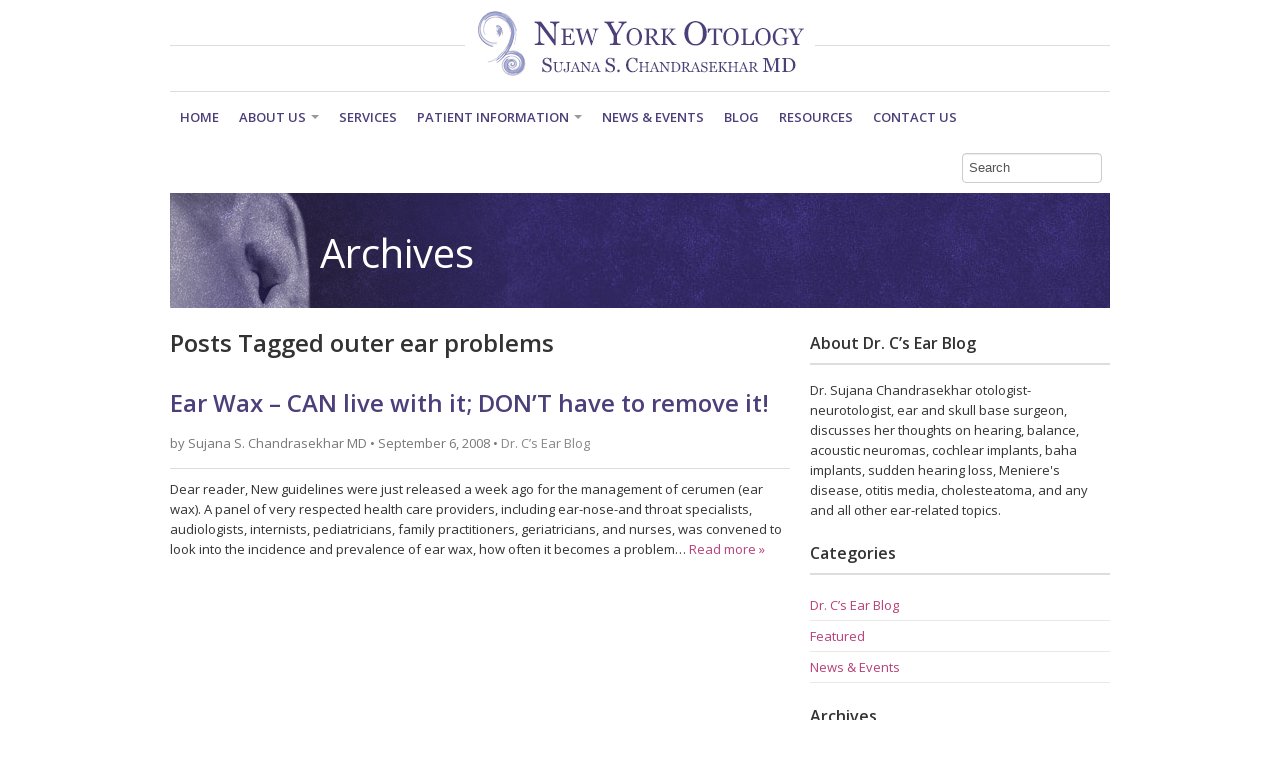

--- FILE ---
content_type: text/html; charset=UTF-8
request_url: https://ears.nyc/tag/outer-ear-problems/
body_size: 7752
content:
<!doctype html>  

<!--[if IEMobile 7 ]> <html lang="en-US"class="no-js iem7"> <![endif]-->
<!--[if lt IE 7 ]> <html lang="en-US" class="no-js ie6"> <![endif]-->
<!--[if IE 7 ]>    <html lang="en-US" class="no-js ie7"> <![endif]-->
<!--[if IE 8 ]>    <html lang="en-US" class="no-js ie8"> <![endif]-->
<!--[if (gte IE 9)|(gt IEMobile 7)|!(IEMobile)|!(IE)]><!--><html lang="en-US" class="no-js"><!--<![endif]-->
	
	<head>
		<meta charset="utf-8">
		<meta http-equiv="X-UA-Compatible" content="IE=edge,chrome=1">
		
		<title>outer ear problems Archives - New York Ear Surgery | Dr. Sujana Chandrasekhar</title>
				
		<meta name="viewport" content="width=device-width, initial-scale=1.0">
		
		<!-- icons & favicons -->
		<link rel="shortcut icon" href="https://ears.nyc/wp-content/themes/nyotology/favicon.ico">
				
		<!-- media-queries.js (fallback) -->
		<!--[if lt IE 9]>
			<script src="http://css3-mediaqueries-js.googlecode.com/svn/trunk/css3-mediaqueries.js"></script>			
		<![endif]-->

		<!-- html5.js -->
		<!--[if lt IE 9]>
			<script src="http://html5shim.googlecode.com/svn/trunk/html5.js"></script>
		<![endif]-->
		
  		<link rel="pingback" href="https://ears.nyc/xmlrpc.php">
		<!-- wordpress head functions -->
		<meta name='robots' content='index, follow, max-image-preview:large, max-snippet:-1, max-video-preview:-1' />
	<style>img:is([sizes="auto" i], [sizes^="auto," i]) { contain-intrinsic-size: 3000px 1500px }</style>
	
	<!-- This site is optimized with the Yoast SEO plugin v26.6 - https://yoast.com/wordpress/plugins/seo/ -->
	<link rel="canonical" href="https://ears.nyc/tag/outer-ear-problems/" />
	<meta property="og:locale" content="en_US" />
	<meta property="og:type" content="article" />
	<meta property="og:title" content="outer ear problems Archives - New York Ear Surgery | Dr. Sujana Chandrasekhar" />
	<meta property="og:url" content="https://ears.nyc/tag/outer-ear-problems/" />
	<meta property="og:site_name" content="New York Ear Surgery | Dr. Sujana Chandrasekhar" />
	<script type="application/ld+json" class="yoast-schema-graph">{"@context":"https://schema.org","@graph":[{"@type":"CollectionPage","@id":"https://ears.nyc/tag/outer-ear-problems/","url":"https://ears.nyc/tag/outer-ear-problems/","name":"outer ear problems Archives - New York Ear Surgery | Dr. Sujana Chandrasekhar","isPartOf":{"@id":"https://ears.nyc/#website"},"breadcrumb":{"@id":"https://ears.nyc/tag/outer-ear-problems/#breadcrumb"},"inLanguage":"en-US"},{"@type":"BreadcrumbList","@id":"https://ears.nyc/tag/outer-ear-problems/#breadcrumb","itemListElement":[{"@type":"ListItem","position":1,"name":"Home","item":"https://ears.nyc/"},{"@type":"ListItem","position":2,"name":"outer ear problems"}]},{"@type":"WebSite","@id":"https://ears.nyc/#website","url":"https://ears.nyc/","name":"New York Ear Surgery | Dr. Sujana Chandrasekhar","description":"We offer state-of-the-art, comprehensive, compassionate care of all hearing and balance disorders.","publisher":{"@id":"https://ears.nyc/#organization"},"potentialAction":[{"@type":"SearchAction","target":{"@type":"EntryPoint","urlTemplate":"https://ears.nyc/?s={search_term_string}"},"query-input":{"@type":"PropertyValueSpecification","valueRequired":true,"valueName":"search_term_string"}}],"inLanguage":"en-US"},{"@type":"Organization","@id":"https://ears.nyc/#organization","name":"New York Otology","url":"https://ears.nyc/","logo":{"@type":"ImageObject","inLanguage":"en-US","@id":"https://ears.nyc/#/schema/logo/image/","url":"https://secureservercdn.net/198.71.233.27/hkd.84d.myftpupload.com/wp-content/uploads/2017/05/nyotology_logo.gif?time=1643040456","contentUrl":"https://secureservercdn.net/198.71.233.27/hkd.84d.myftpupload.com/wp-content/uploads/2017/05/nyotology_logo.gif?time=1643040456","width":350,"height":65,"caption":"New York Otology"},"image":{"@id":"https://ears.nyc/#/schema/logo/image/"}}]}</script>
	<!-- / Yoast SEO plugin. -->


<script type="text/javascript">
/* <![CDATA[ */
window._wpemojiSettings = {"baseUrl":"https:\/\/s.w.org\/images\/core\/emoji\/16.0.1\/72x72\/","ext":".png","svgUrl":"https:\/\/s.w.org\/images\/core\/emoji\/16.0.1\/svg\/","svgExt":".svg","source":{"concatemoji":"https:\/\/ears.nyc\/wp-includes\/js\/wp-emoji-release.min.js?ver=6.8.3"}};
/*! This file is auto-generated */
!function(s,n){var o,i,e;function c(e){try{var t={supportTests:e,timestamp:(new Date).valueOf()};sessionStorage.setItem(o,JSON.stringify(t))}catch(e){}}function p(e,t,n){e.clearRect(0,0,e.canvas.width,e.canvas.height),e.fillText(t,0,0);var t=new Uint32Array(e.getImageData(0,0,e.canvas.width,e.canvas.height).data),a=(e.clearRect(0,0,e.canvas.width,e.canvas.height),e.fillText(n,0,0),new Uint32Array(e.getImageData(0,0,e.canvas.width,e.canvas.height).data));return t.every(function(e,t){return e===a[t]})}function u(e,t){e.clearRect(0,0,e.canvas.width,e.canvas.height),e.fillText(t,0,0);for(var n=e.getImageData(16,16,1,1),a=0;a<n.data.length;a++)if(0!==n.data[a])return!1;return!0}function f(e,t,n,a){switch(t){case"flag":return n(e,"\ud83c\udff3\ufe0f\u200d\u26a7\ufe0f","\ud83c\udff3\ufe0f\u200b\u26a7\ufe0f")?!1:!n(e,"\ud83c\udde8\ud83c\uddf6","\ud83c\udde8\u200b\ud83c\uddf6")&&!n(e,"\ud83c\udff4\udb40\udc67\udb40\udc62\udb40\udc65\udb40\udc6e\udb40\udc67\udb40\udc7f","\ud83c\udff4\u200b\udb40\udc67\u200b\udb40\udc62\u200b\udb40\udc65\u200b\udb40\udc6e\u200b\udb40\udc67\u200b\udb40\udc7f");case"emoji":return!a(e,"\ud83e\udedf")}return!1}function g(e,t,n,a){var r="undefined"!=typeof WorkerGlobalScope&&self instanceof WorkerGlobalScope?new OffscreenCanvas(300,150):s.createElement("canvas"),o=r.getContext("2d",{willReadFrequently:!0}),i=(o.textBaseline="top",o.font="600 32px Arial",{});return e.forEach(function(e){i[e]=t(o,e,n,a)}),i}function t(e){var t=s.createElement("script");t.src=e,t.defer=!0,s.head.appendChild(t)}"undefined"!=typeof Promise&&(o="wpEmojiSettingsSupports",i=["flag","emoji"],n.supports={everything:!0,everythingExceptFlag:!0},e=new Promise(function(e){s.addEventListener("DOMContentLoaded",e,{once:!0})}),new Promise(function(t){var n=function(){try{var e=JSON.parse(sessionStorage.getItem(o));if("object"==typeof e&&"number"==typeof e.timestamp&&(new Date).valueOf()<e.timestamp+604800&&"object"==typeof e.supportTests)return e.supportTests}catch(e){}return null}();if(!n){if("undefined"!=typeof Worker&&"undefined"!=typeof OffscreenCanvas&&"undefined"!=typeof URL&&URL.createObjectURL&&"undefined"!=typeof Blob)try{var e="postMessage("+g.toString()+"("+[JSON.stringify(i),f.toString(),p.toString(),u.toString()].join(",")+"));",a=new Blob([e],{type:"text/javascript"}),r=new Worker(URL.createObjectURL(a),{name:"wpTestEmojiSupports"});return void(r.onmessage=function(e){c(n=e.data),r.terminate(),t(n)})}catch(e){}c(n=g(i,f,p,u))}t(n)}).then(function(e){for(var t in e)n.supports[t]=e[t],n.supports.everything=n.supports.everything&&n.supports[t],"flag"!==t&&(n.supports.everythingExceptFlag=n.supports.everythingExceptFlag&&n.supports[t]);n.supports.everythingExceptFlag=n.supports.everythingExceptFlag&&!n.supports.flag,n.DOMReady=!1,n.readyCallback=function(){n.DOMReady=!0}}).then(function(){return e}).then(function(){var e;n.supports.everything||(n.readyCallback(),(e=n.source||{}).concatemoji?t(e.concatemoji):e.wpemoji&&e.twemoji&&(t(e.twemoji),t(e.wpemoji)))}))}((window,document),window._wpemojiSettings);
/* ]]> */
</script>
<style id='wp-emoji-styles-inline-css' type='text/css'>

	img.wp-smiley, img.emoji {
		display: inline !important;
		border: none !important;
		box-shadow: none !important;
		height: 1em !important;
		width: 1em !important;
		margin: 0 0.07em !important;
		vertical-align: -0.1em !important;
		background: none !important;
		padding: 0 !important;
	}
</style>
<link rel='stylesheet' id='wp-block-library-css' href='https://ears.nyc/wp-includes/css/dist/block-library/style.min.css?ver=6.8.3' type='text/css' media='all' />
<style id='classic-theme-styles-inline-css' type='text/css'>
/*! This file is auto-generated */
.wp-block-button__link{color:#fff;background-color:#32373c;border-radius:9999px;box-shadow:none;text-decoration:none;padding:calc(.667em + 2px) calc(1.333em + 2px);font-size:1.125em}.wp-block-file__button{background:#32373c;color:#fff;text-decoration:none}
</style>
<style id='global-styles-inline-css' type='text/css'>
:root{--wp--preset--aspect-ratio--square: 1;--wp--preset--aspect-ratio--4-3: 4/3;--wp--preset--aspect-ratio--3-4: 3/4;--wp--preset--aspect-ratio--3-2: 3/2;--wp--preset--aspect-ratio--2-3: 2/3;--wp--preset--aspect-ratio--16-9: 16/9;--wp--preset--aspect-ratio--9-16: 9/16;--wp--preset--color--black: #000000;--wp--preset--color--cyan-bluish-gray: #abb8c3;--wp--preset--color--white: #ffffff;--wp--preset--color--pale-pink: #f78da7;--wp--preset--color--vivid-red: #cf2e2e;--wp--preset--color--luminous-vivid-orange: #ff6900;--wp--preset--color--luminous-vivid-amber: #fcb900;--wp--preset--color--light-green-cyan: #7bdcb5;--wp--preset--color--vivid-green-cyan: #00d084;--wp--preset--color--pale-cyan-blue: #8ed1fc;--wp--preset--color--vivid-cyan-blue: #0693e3;--wp--preset--color--vivid-purple: #9b51e0;--wp--preset--gradient--vivid-cyan-blue-to-vivid-purple: linear-gradient(135deg,rgba(6,147,227,1) 0%,rgb(155,81,224) 100%);--wp--preset--gradient--light-green-cyan-to-vivid-green-cyan: linear-gradient(135deg,rgb(122,220,180) 0%,rgb(0,208,130) 100%);--wp--preset--gradient--luminous-vivid-amber-to-luminous-vivid-orange: linear-gradient(135deg,rgba(252,185,0,1) 0%,rgba(255,105,0,1) 100%);--wp--preset--gradient--luminous-vivid-orange-to-vivid-red: linear-gradient(135deg,rgba(255,105,0,1) 0%,rgb(207,46,46) 100%);--wp--preset--gradient--very-light-gray-to-cyan-bluish-gray: linear-gradient(135deg,rgb(238,238,238) 0%,rgb(169,184,195) 100%);--wp--preset--gradient--cool-to-warm-spectrum: linear-gradient(135deg,rgb(74,234,220) 0%,rgb(151,120,209) 20%,rgb(207,42,186) 40%,rgb(238,44,130) 60%,rgb(251,105,98) 80%,rgb(254,248,76) 100%);--wp--preset--gradient--blush-light-purple: linear-gradient(135deg,rgb(255,206,236) 0%,rgb(152,150,240) 100%);--wp--preset--gradient--blush-bordeaux: linear-gradient(135deg,rgb(254,205,165) 0%,rgb(254,45,45) 50%,rgb(107,0,62) 100%);--wp--preset--gradient--luminous-dusk: linear-gradient(135deg,rgb(255,203,112) 0%,rgb(199,81,192) 50%,rgb(65,88,208) 100%);--wp--preset--gradient--pale-ocean: linear-gradient(135deg,rgb(255,245,203) 0%,rgb(182,227,212) 50%,rgb(51,167,181) 100%);--wp--preset--gradient--electric-grass: linear-gradient(135deg,rgb(202,248,128) 0%,rgb(113,206,126) 100%);--wp--preset--gradient--midnight: linear-gradient(135deg,rgb(2,3,129) 0%,rgb(40,116,252) 100%);--wp--preset--font-size--small: 13px;--wp--preset--font-size--medium: 20px;--wp--preset--font-size--large: 36px;--wp--preset--font-size--x-large: 42px;--wp--preset--spacing--20: 0.44rem;--wp--preset--spacing--30: 0.67rem;--wp--preset--spacing--40: 1rem;--wp--preset--spacing--50: 1.5rem;--wp--preset--spacing--60: 2.25rem;--wp--preset--spacing--70: 3.38rem;--wp--preset--spacing--80: 5.06rem;--wp--preset--shadow--natural: 6px 6px 9px rgba(0, 0, 0, 0.2);--wp--preset--shadow--deep: 12px 12px 50px rgba(0, 0, 0, 0.4);--wp--preset--shadow--sharp: 6px 6px 0px rgba(0, 0, 0, 0.2);--wp--preset--shadow--outlined: 6px 6px 0px -3px rgba(255, 255, 255, 1), 6px 6px rgba(0, 0, 0, 1);--wp--preset--shadow--crisp: 6px 6px 0px rgba(0, 0, 0, 1);}:where(.is-layout-flex){gap: 0.5em;}:where(.is-layout-grid){gap: 0.5em;}body .is-layout-flex{display: flex;}.is-layout-flex{flex-wrap: wrap;align-items: center;}.is-layout-flex > :is(*, div){margin: 0;}body .is-layout-grid{display: grid;}.is-layout-grid > :is(*, div){margin: 0;}:where(.wp-block-columns.is-layout-flex){gap: 2em;}:where(.wp-block-columns.is-layout-grid){gap: 2em;}:where(.wp-block-post-template.is-layout-flex){gap: 1.25em;}:where(.wp-block-post-template.is-layout-grid){gap: 1.25em;}.has-black-color{color: var(--wp--preset--color--black) !important;}.has-cyan-bluish-gray-color{color: var(--wp--preset--color--cyan-bluish-gray) !important;}.has-white-color{color: var(--wp--preset--color--white) !important;}.has-pale-pink-color{color: var(--wp--preset--color--pale-pink) !important;}.has-vivid-red-color{color: var(--wp--preset--color--vivid-red) !important;}.has-luminous-vivid-orange-color{color: var(--wp--preset--color--luminous-vivid-orange) !important;}.has-luminous-vivid-amber-color{color: var(--wp--preset--color--luminous-vivid-amber) !important;}.has-light-green-cyan-color{color: var(--wp--preset--color--light-green-cyan) !important;}.has-vivid-green-cyan-color{color: var(--wp--preset--color--vivid-green-cyan) !important;}.has-pale-cyan-blue-color{color: var(--wp--preset--color--pale-cyan-blue) !important;}.has-vivid-cyan-blue-color{color: var(--wp--preset--color--vivid-cyan-blue) !important;}.has-vivid-purple-color{color: var(--wp--preset--color--vivid-purple) !important;}.has-black-background-color{background-color: var(--wp--preset--color--black) !important;}.has-cyan-bluish-gray-background-color{background-color: var(--wp--preset--color--cyan-bluish-gray) !important;}.has-white-background-color{background-color: var(--wp--preset--color--white) !important;}.has-pale-pink-background-color{background-color: var(--wp--preset--color--pale-pink) !important;}.has-vivid-red-background-color{background-color: var(--wp--preset--color--vivid-red) !important;}.has-luminous-vivid-orange-background-color{background-color: var(--wp--preset--color--luminous-vivid-orange) !important;}.has-luminous-vivid-amber-background-color{background-color: var(--wp--preset--color--luminous-vivid-amber) !important;}.has-light-green-cyan-background-color{background-color: var(--wp--preset--color--light-green-cyan) !important;}.has-vivid-green-cyan-background-color{background-color: var(--wp--preset--color--vivid-green-cyan) !important;}.has-pale-cyan-blue-background-color{background-color: var(--wp--preset--color--pale-cyan-blue) !important;}.has-vivid-cyan-blue-background-color{background-color: var(--wp--preset--color--vivid-cyan-blue) !important;}.has-vivid-purple-background-color{background-color: var(--wp--preset--color--vivid-purple) !important;}.has-black-border-color{border-color: var(--wp--preset--color--black) !important;}.has-cyan-bluish-gray-border-color{border-color: var(--wp--preset--color--cyan-bluish-gray) !important;}.has-white-border-color{border-color: var(--wp--preset--color--white) !important;}.has-pale-pink-border-color{border-color: var(--wp--preset--color--pale-pink) !important;}.has-vivid-red-border-color{border-color: var(--wp--preset--color--vivid-red) !important;}.has-luminous-vivid-orange-border-color{border-color: var(--wp--preset--color--luminous-vivid-orange) !important;}.has-luminous-vivid-amber-border-color{border-color: var(--wp--preset--color--luminous-vivid-amber) !important;}.has-light-green-cyan-border-color{border-color: var(--wp--preset--color--light-green-cyan) !important;}.has-vivid-green-cyan-border-color{border-color: var(--wp--preset--color--vivid-green-cyan) !important;}.has-pale-cyan-blue-border-color{border-color: var(--wp--preset--color--pale-cyan-blue) !important;}.has-vivid-cyan-blue-border-color{border-color: var(--wp--preset--color--vivid-cyan-blue) !important;}.has-vivid-purple-border-color{border-color: var(--wp--preset--color--vivid-purple) !important;}.has-vivid-cyan-blue-to-vivid-purple-gradient-background{background: var(--wp--preset--gradient--vivid-cyan-blue-to-vivid-purple) !important;}.has-light-green-cyan-to-vivid-green-cyan-gradient-background{background: var(--wp--preset--gradient--light-green-cyan-to-vivid-green-cyan) !important;}.has-luminous-vivid-amber-to-luminous-vivid-orange-gradient-background{background: var(--wp--preset--gradient--luminous-vivid-amber-to-luminous-vivid-orange) !important;}.has-luminous-vivid-orange-to-vivid-red-gradient-background{background: var(--wp--preset--gradient--luminous-vivid-orange-to-vivid-red) !important;}.has-very-light-gray-to-cyan-bluish-gray-gradient-background{background: var(--wp--preset--gradient--very-light-gray-to-cyan-bluish-gray) !important;}.has-cool-to-warm-spectrum-gradient-background{background: var(--wp--preset--gradient--cool-to-warm-spectrum) !important;}.has-blush-light-purple-gradient-background{background: var(--wp--preset--gradient--blush-light-purple) !important;}.has-blush-bordeaux-gradient-background{background: var(--wp--preset--gradient--blush-bordeaux) !important;}.has-luminous-dusk-gradient-background{background: var(--wp--preset--gradient--luminous-dusk) !important;}.has-pale-ocean-gradient-background{background: var(--wp--preset--gradient--pale-ocean) !important;}.has-electric-grass-gradient-background{background: var(--wp--preset--gradient--electric-grass) !important;}.has-midnight-gradient-background{background: var(--wp--preset--gradient--midnight) !important;}.has-small-font-size{font-size: var(--wp--preset--font-size--small) !important;}.has-medium-font-size{font-size: var(--wp--preset--font-size--medium) !important;}.has-large-font-size{font-size: var(--wp--preset--font-size--large) !important;}.has-x-large-font-size{font-size: var(--wp--preset--font-size--x-large) !important;}
:where(.wp-block-post-template.is-layout-flex){gap: 1.25em;}:where(.wp-block-post-template.is-layout-grid){gap: 1.25em;}
:where(.wp-block-columns.is-layout-flex){gap: 2em;}:where(.wp-block-columns.is-layout-grid){gap: 2em;}
:root :where(.wp-block-pullquote){font-size: 1.5em;line-height: 1.6;}
</style>
<link rel='stylesheet' id='bootstrap-css' href='https://ears.nyc/wp-content/themes/nyotology/library/css/bootstrap.css?ver=1.0' type='text/css' media='all' />
<link rel='stylesheet' id='wp-bootstrap-css' href='https://ears.nyc/wp-content/themes/nyotology/style.css?ver=1.0' type='text/css' media='all' />
<script type="text/javascript" src="https://ears.nyc/wp-content/themes/nyotology/library/js/libs/jquery-1.7.1.min.js?ver=1.7.1" id="jquery-js"></script>
<script type="text/javascript" src="https://ears.nyc/wp-content/themes/nyotology/library/js/bootstrap.js?ver=6.8.3" id="bootstrap-js"></script>
<script type="text/javascript" src="https://ears.nyc/wp-content/themes/nyotology/library/js/scripts.js?ver=6.8.3" id="wpbs-scripts-js"></script>
<script type="text/javascript" src="https://ears.nyc/wp-content/themes/nyotology/library/js/modernizr.full.min.js?ver=6.8.3" id="modernizr-js"></script>
<link rel="https://api.w.org/" href="https://ears.nyc/wp-json/" /><link rel="alternate" title="JSON" type="application/json" href="https://ears.nyc/wp-json/wp/v2/tags/11" />		<!-- end of wordpress head -->
				
	</head>
	
	<body class="archive tag tag-outer-ear-problems tag-11 wp-theme-nyotology">
	<div class="wrap">
    <div class="container">
    	
        <div id="header">
			<div class="container">
				<a href="https://ears.nyc"><span><img src="https://ears.nyc/wp-content/themes/nyotology/images/nyotology_logo.gif" alt="New York Otology Sujana S. Chandrasekhar MD"></span></a>
			</div> <!-- /container -->
		</div> <!-- /header -->		
		
        <div class="navbar">
           <div class="navbar-inner">
             <div class="container">
             <nav role="navigation">
                <a class="btn btn-navbar" data-toggle="collapse" data-target=".nav-collapse">
                    <span class="icon-bar"></span>
                    <span class="icon-bar"></span>
                    <span class="icon-bar"></span>
                </a>
                <div class="nav-collapse collapse">
					<ul id="menu-main-nav" class="nav"><li id="menu-item-79" class="menu-item menu-item-type-post_type menu-item-object-page menu-item-home"><a href="https://ears.nyc/">Home</a></li>
<li id="menu-item-78" class="dropdown menu-item menu-item-type-post_type menu-item-object-page menu-item-has-children"><a href="https://ears.nyc/about-us/" class="dropdown-toggle" data-toggle="dropdown">About Us <b class="caret"></b></a>
<ul class="dropdown-menu">
	<li id="menu-item-83" class="menu-item menu-item-type-post_type menu-item-object-page"><a href="https://ears.nyc/about-us/otolaryngology-leadership/">Otolaryngology Leadership</a></li>
	<li id="menu-item-82" class="menu-item menu-item-type-post_type menu-item-object-page"><a href="https://ears.nyc/about-us/sujana-s-chandrasekhar-md/">Sujana S. Chandrasekhar, MD</a></li>
	<li id="menu-item-109" class="menu-item menu-item-type-post_type menu-item-object-page"><a href="https://ears.nyc/about-us/publications/">Publications</a></li>
	<li id="menu-item-108" class="menu-item menu-item-type-post_type menu-item-object-page"><a href="https://ears.nyc/about-us/honors-awards/">Honors &#038; Awards</a></li>
	<li id="menu-item-359" class="menu-item menu-item-type-post_type menu-item-object-page"><a href="https://ears.nyc/about-us/humanitarian-outreach/">Humanitarian Outreach</a></li>
</ul>
</li>
<li id="menu-item-76" class="menu-item menu-item-type-post_type menu-item-object-page"><a href="https://ears.nyc/services/">Services</a></li>
<li id="menu-item-77" class="dropdown menu-item menu-item-type-post_type menu-item-object-page menu-item-has-children"><a href="https://ears.nyc/patient-information/" class="dropdown-toggle" data-toggle="dropdown">Patient Information <b class="caret"></b></a>
<ul class="dropdown-menu">
	<li id="menu-item-133" class="menu-item menu-item-type-post_type menu-item-object-page"><a href="https://ears.nyc/patient-information/symptoms/">Symptoms</a></li>
	<li id="menu-item-96" class="menu-item menu-item-type-post_type menu-item-object-page"><a href="https://ears.nyc/patient-information/instructions/">Instructions</a></li>
	<li id="menu-item-138" class="menu-item menu-item-type-post_type menu-item-object-page"><a href="https://ears.nyc/patient-information/patient-forms/">Patient Forms</a></li>
	<li id="menu-item-98" class="menu-item menu-item-type-post_type menu-item-object-page"><a href="https://ears.nyc/patient-information/insurance/">Insurance</a></li>
</ul>
</li>
<li id="menu-item-81" class="menu-item menu-item-type-taxonomy menu-item-object-category"><a href="https://ears.nyc/news-events/">News &#038; Events</a></li>
<li id="menu-item-80" class="menu-item menu-item-type-taxonomy menu-item-object-category"><a href="https://ears.nyc/blog/">Blog</a></li>
<li id="menu-item-74" class="menu-item menu-item-type-post_type menu-item-object-page"><a href="https://ears.nyc/resources/">Resources</a></li>
<li id="menu-item-75" class="menu-item menu-item-type-post_type menu-item-object-page"><a href="https://ears.nyc/contact-us/">Contact Us</a></li>
</ul>                    <div class="searchbar">
                    <form action="https://ears.nyc/" method="get">
		<input type="text" class="span2" name="s" id="search" placeholder="Search" value="" />
</form>                    </div>
                </div><!-- /nav-collapse -->
                 
                </nav>
                
              </div><!-- /container -->
           </div><!-- /navbar-inner -->
         </div><!-- /navbar -->
<!-- Page title -->
      <div class="row">
      <div class="span12">
      <div class="page-title">
      <h2>Archives</h2>
      <div class="ear-bg"><img src="https://ears.nyc/wp-content/themes/nyotology/images/ear-bg.png"></div>
      </div><!-- /page-title -->
      </div><!-- /span12 -->
      </div><!-- /row -->
			
			<div class="row clearfix">
          		<div class="span8">
				<div class="page-header">
					 
						<h2>Posts Tagged</span> outer ear problems</h2>
										</div>

										
					<article id="post-275" class="blog_post post-275 post type-post status-publish format-standard hentry category-blog tag-cerumen tag-outer-ear-problems" role="article">
						
						<header>
							
							<h2><a href="https://ears.nyc/ear-wax-can-live-with-it-dont-have-to-remove-it/" rel="bookmark" title="Ear Wax &#8211; CAN live with it; DON&#8217;T have to remove it!">Ear Wax &#8211; CAN live with it; DON&#8217;T have to remove it!</a></h2>
							
							<p class="meta">by Sujana S. Chandrasekhar MD &bull; 
                            <time datetime="2008-09-6">September 6, 2008</time> &bull; <a href="https://ears.nyc/blog/" rel="category tag">Dr. C’s Ear Blog</a></p>
						
						</header> <!-- end article header -->
					
						<section class="post_content">
						
													
							<p>Dear reader, New guidelines were just released a week ago for the management of cerumen (ear wax). A panel of very respected health care providers, including ear-nose-and throat specialists, audiologists, internists, pediatricians, family practitioners, geriatricians, and nurses, was convened to look into the incidence and prevalence of ear wax, how often it becomes a problem&#8230;  <a href="https://ears.nyc/ear-wax-can-live-with-it-dont-have-to-remove-it/" class="more-link" title="Read Ear Wax &#8211; CAN live with it; DON&#8217;T have to remove it!">Read more &raquo;</a></p>
					
						</section> <!-- end article section -->
						
						<footer>
							
						</footer> <!-- end article footer -->
					
					</article> <!-- end article -->
					
						
					
											
						
													
					
								
				</div> <!-- /span8 -->
    
				<div id="sidebar1" class="span4 content sidebar" role="complementary">
				
					
						<div id="text-2" class="widget widget_text"><h4 class="widgettitle">About Dr. C&#8217;s Ear Blog</h4>			<div class="textwidget">Dr. Sujana Chandrasekhar otologist-neurotologist, ear and skull base surgeon, discusses her thoughts on hearing, balance, acoustic neuromas, cochlear implants, baha implants, sudden hearing loss, Meniere's disease, otitis media, cholesteatoma, and any and all other ear-related topics.
</div>
		</div><div id="categories-2" class="widget widget_categories"><h4 class="widgettitle">Categories</h4>
			<ul>
					<li class="cat-item cat-item-2"><a href="https://ears.nyc/blog/">Dr. C’s Ear Blog</a>
</li>
	<li class="cat-item cat-item-19"><a href="https://ears.nyc/featured/">Featured</a>
</li>
	<li class="cat-item cat-item-3"><a href="https://ears.nyc/news-events/">News &amp; Events</a>
</li>
			</ul>

			</div><div id="archives-2" class="widget widget_archive"><h4 class="widgettitle">Archives</h4>
			<ul>
					<li><a href='https://ears.nyc/2017/10/'>October 2017</a></li>
	<li><a href='https://ears.nyc/2015/10/'>October 2015</a></li>
	<li><a href='https://ears.nyc/2015/08/'>August 2015</a></li>
	<li><a href='https://ears.nyc/2015/07/'>July 2015</a></li>
	<li><a href='https://ears.nyc/2015/06/'>June 2015</a></li>
	<li><a href='https://ears.nyc/2013/09/'>September 2013</a></li>
	<li><a href='https://ears.nyc/2013/08/'>August 2013</a></li>
	<li><a href='https://ears.nyc/2013/06/'>June 2013</a></li>
	<li><a href='https://ears.nyc/2008/10/'>October 2008</a></li>
	<li><a href='https://ears.nyc/2008/09/'>September 2008</a></li>
	<li><a href='https://ears.nyc/2008/08/'>August 2008</a></li>
	<li><a href='https://ears.nyc/2007/12/'>December 2007</a></li>
	<li><a href='https://ears.nyc/2007/11/'>November 2007</a></li>
			</ul>

			</div>
					
				</div>    
			</div> <!-- /row -->

</div> <!-- /container -->
    <div id="push"></div>
    </div><!-- /wrap -->
    
    <div id="footer">
      <div class="container">
      <div class="row">
        <div class="span4">
          <h3>Browse</h3>
          	<div class="footer-links clearfix"><ul id="menu-footer-nav" class="menu"><li id="menu-item-91" class="menu-item menu-item-type-post_type menu-item-object-page menu-item-home menu-item-91"><a href="https://ears.nyc/">Home</a></li>
<li id="menu-item-309" class="menu-item menu-item-type-custom menu-item-object-custom menu-item-309"><a href="https://ears.nyc/about-us/sujana-s-chandrasekhar-md/">About Us</a></li>
<li id="menu-item-88" class="menu-item menu-item-type-post_type menu-item-object-page menu-item-88"><a href="https://ears.nyc/services/">Services</a></li>
<li id="menu-item-311" class="menu-item menu-item-type-custom menu-item-object-custom menu-item-311"><a href="https://ears.nyc/patient-information/symptoms/">Patient Information</a></li>
<li id="menu-item-85" class="menu-item menu-item-type-taxonomy menu-item-object-category menu-item-85"><a href="https://ears.nyc/news-events/">News &#038; Events</a></li>
<li id="menu-item-84" class="menu-item menu-item-type-taxonomy menu-item-object-category menu-item-84"><a href="https://ears.nyc/blog/">Blog</a></li>
<li id="menu-item-86" class="menu-item menu-item-type-post_type menu-item-object-page menu-item-86"><a href="https://ears.nyc/resources/">Resources</a></li>
<li id="menu-item-87" class="menu-item menu-item-type-post_type menu-item-object-page menu-item-87"><a href="https://ears.nyc/contact-us/">Contact Us</a></li>
</ul></div>        </div>
        <div class="span3">
          <h3>Connect with us</h3>
          <p><a href="http://ears.nyc/feed/" class="rss_icon">RSS Feed</a></p>
       </div>
        <div class="span5">
          <h3>ENT and Allergy</h3>
             New York, NY: 18 E. 48th St, 2nd Floor, NY, NY 10017<br>
             <abbr title="Phone">P:</abbr> 646-868-4300<br><br>
			Wayne, NJ: 1211 Hamburg Turnpike, Suite 205, Wayne NJ 07470<br>
             <abbr title="Phone">P:</abbr> 973-633-0808<br></address>
        </div>
       </div> <!-- /row -->
        <p class="muted credit">&copy; 2013-2019 New York Otology. All rights reserved. | <a href="http://www.michaelmowla.com" target="_blank">Site Credits</a></p>
      </div><!-- /container -->
    </div><!-- /footer -->
				
		<!--[if lt IE 7 ]>
  			<script src="//ajax.googleapis.com/ajax/libs/chrome-frame/1.0.3/CFInstall.min.js"></script>
  			<script>window.attachEvent('onload',function(){CFInstall.check({mode:'overlay'})})</script>
		<![endif]-->
		
		<script type="speculationrules">
{"prefetch":[{"source":"document","where":{"and":[{"href_matches":"\/*"},{"not":{"href_matches":["\/wp-*.php","\/wp-admin\/*","\/wp-content\/uploads\/*","\/wp-content\/*","\/wp-content\/plugins\/*","\/wp-content\/themes\/nyotology\/*","\/*\\?(.+)"]}},{"not":{"selector_matches":"a[rel~=\"nofollow\"]"}},{"not":{"selector_matches":".no-prefetch, .no-prefetch a"}}]},"eagerness":"conservative"}]}
</script>
		<script>
        (function(i,s,o,g,r,a,m){i['GoogleAnalyticsObject']=r;i[r]=i[r]||function(){
        (i[r].q=i[r].q||[]).push(arguments)},i[r].l=1*new Date();a=s.createElement(o),
        m=s.getElementsByTagName(o)[0];a.async=1;a.src=g;m.parentNode.insertBefore(a,m)
        })(window,document,'script','//www.google-analytics.com/analytics.js','ga');
        
        ga('create', 'UA-4624902-3', 'newyorkotology.com');
        ga('send', 'pageview');
        
        </script>
	</body>

</html>

--- FILE ---
content_type: text/css
request_url: https://ears.nyc/wp-content/themes/nyotology/style.css?ver=1.0
body_size: 4784
content:
/*
Theme Name: New York Otology
Theme URI: 
Description: Custom theme for New York Otology - Sujana S Chandrasekhar MD
Version: 1
Author: Michael Mowla
Author URI: http://michaelmowla.com
Tags: 
*/

@import url(https://fonts.googleapis.com/css?family=Open+Sans:300,400,600,800);

/*------------------------------------------------------------------ 
Sticky footer styles -----------------------------------------------
*/

html,
body {
height: 100%;
/* The html and body elements cannot have any padding or margin. */
}

/* Wrapper for page content to push down footer */
#wrap {
min-height: 100%;
height: auto !important;
height: 100%;
/* Negative indent footer by it's height */
margin: 0 auto -60px;
}


/* Lastly, apply responsive CSS fixes as necessary */
@media (max-width: 767px) {
#footer {
margin-left: -20px;
margin-right: -20px;
padding-left: 20px;
padding-right: 20px;
}
}

/*------------------------------------------------------------------
Global -------------------------------------------------------------
*/

body {
  font-family: 'Open Sans', arial, sans-serif;
  font-size: 13px;
  font-weight: 400;
}

a {
  color: #b74079;
  text-decoration: none;
  -webkit-transition: 0.25s;
     -moz-transition: 0.25s;
       -o-transition: 0.25s;
          transition: 0.25s;
}

a:hover,
a:focus {
  color: #4d407a;
  text-decoration: none;
}

hr {
  margin: 15px 0;
  border: 0;
  border-top: 1px solid #dddddd;
  border-bottom: none;
}

h1,
h2,
h3,
h4,
h5,
h6 {
  margin: 0 0 15px 0;
  font-family: inherit;
  font-weight: 600;
  line-height: 30px;
  color: inherit;
  text-rendering: optimizelegibility;
}

h1,
h2,
h3 {
  line-height: none;
}
h1 {
  font-size: 32px;
}
h2 {
  font-size: 24px;
}
h3 {
  font-size: 20px;
}
h4 {
  font-size: 17.5px;
}
h5 {
  font-size: 14px;
}
h6 {
  font-size: 11.9px;
}

/*-- button --*/
.btn {
  padding: 5px 15px;
  border: none;
  background: #b74079;
  color: white;
  font-size: 14px;
  font-weight: 400;
  text-decoration: none;
  text-shadow: none;
  -webkit-box-shadow: none;
  -moz-box-shadow: none;
  box-shadow: none;
  -webkit-transition: 0.25s;
  -moz-transition: 0.25s;
  -o-transition: 0.25s;
  transition: 0.25s;
  -webkit-backface-visibility: hidden;
  -webkit-border-radius: 3px;
     -moz-border-radius: 3px;
          border-radius: 3px; 
  
}

.btn:hover, .btn:focus {
	background-color: #4d407a;
	color: white;
	-webkit-transition: 0.25s;
	-moz-transition: 0.25s;
	-o-transition: 0.25s;
	transition: 0.25s;
	-webkit-backface-visibility: hidden; 
	
}

strong {
	font-weight: 600;
}

.light {
	font-weight:300;
}

ul.twocol  {
	margin: 0 0 20px 0;
	list-style-type: disc;
	overflow:hidden;
}

ul.twocol li {
	line-height:24px;
	float:left;
	display:inline;
}

ul.twocol li { width:50%;}



/*------------------------------------------------------------------
Header -------------------------------------------------------------
*/

#header {
	margin-top: 45px; margin-bottom: 45px;
	text-align: center; 
	
}

#header { border-top:1px solid #dddddd;}
#header span { display:block; width: 100%; margin:-35px auto;}

/*------------------------------------------------------------------
Nav ----------------------------------------------------------------
*/

.navbar-inner > .container {
	width: auto;
}

.navbar{
	margin-top: 0px;
	margin-bottom: -1px;
	background: none !important;
}

.navbar *,.nav-collapse *{
	box-shadow: none;
	text-shadow: none;
	border-radius: 0px;
	font-weight: 600 !important;
	font-size: 13px;
}

.nav-collapse {
	background: #f8f8f8;
	
}

.navbar-inner{
	padding-left: 0px;
	padding-right: 0px;
	background: #fff ;
	filter: none !important;
	border: none !important;
}

.navbar .btn{
	padding:10px 10px;
	margin: 5px;
	color: #fff !important;
}

.navbar .caret{
	border-top-color:#999 !important;
	border-bottom-color:#999 !important;
}

.navbar{
	border-top: 1px solid #ddd !important;
	border-bottom: none !important;
}

.navbar .nav { margin: 0 0px 0 0; }


.navbar .nav > li > a {
	filter: none !important;
	position: relative;
	top: -1px;
	display: block;
	padding: 15px 10px 15px;
	color: #4d407a;
	text-transform: uppercase;
	border-top: 1px solid transparent;
	box-shadow: none !important;
	border-radius: 0px;
	
}

.navbar .nav > li > a:hover{
	color: #6c5da0 !important;
	background-color: #eee !important;
	text-decoration: none;
	border-top-color: #b74079;
	border-top-width: 1px;
	box-shadow: none;
	border-radius: 0px;
}

.navbar .nav > li.active a {
	padding-top: 12px;
	color: #6c5da0 !important;
	border-top-color: #b74079;
	border-top-width: 4px;
	background-color: #eee;
	box-shadow: none;
	border-radius: 0px;
	cursor: default;
}

.dropdown-menu {
	border-radius:0px !important;
	box-shadow:none !important;
	border:none !important;
	padding:0px;
	margin:0px;
	z-index: 3000;
	background: #fafafa;
	border: none !important;
	border-top: 1px #eeeeee !important;
	top: 99%;
}

.dropdown-menu a{
	padding:10px 10px !important;
	color:#4d407a !important;
	text-shadow:none !important;
	background:#fafafa !important;
	border-bottom: 1px solid #dddddd;
	border-radius: 0px;	
}

.dropdown-menu a:hover,.dropdown-menu a:focus{
	filter:none !important;
	background: #e5e5e5 !important;
	color: #6c5da0 !important;
	border-radius: 0px;
}

.dropdown-menu::after, .dropdown-menu::before{
	border:none !important;
}

.navbar .nav li.dropdown.open > .dropdown-toggle, .navbar .nav li.dropdown.active > .dropdown-toggle, .navbar .nav li.dropdown.open.active > .dropdown-toggle {
	background-color: #eee !important;
	color: #6c5da0 !important;
	border-top-color: #b74079;
	border-top-width: 1px;
	border-radius: 0px;
}

.navbar .nav li.dropdown.active > .dropdown-toggle {
	background-color: #eee !important;
	color: #6c5da0 !important;
	border-top-color: #b74079;
	border-top-width: 4px;
	border-radius: 0px;
}

.navbar .btn{
	background:#b74079 !important;  
}

.navbar .btn:hover{
	background:#4d407a !important;
}


.navbar .btn {
	font-size: 13px;
	padding: 6px 10px;
	color: #fff !important;
}

.searchbar {
	margin-top: 10px;
	margin-right: 8px;
	float: right; 
}

.searchbar form {
	margin: 0 0 0px;
}

.searchbar input {
	font-size: 13px;
	font-weight: 400 !important; 
	}

/*------------------------------------------------------------------
Welcome Message and Page title -------------------------------------
*/


.welcome-message {
	color: #ffffff;
	background: #2e255b url(images/welcome_banner.jpg) no-repeat;
	background-size:cover;
	padding: 40px 200px 104px 30px;
	margin: 0 0 20px 0;
}

.welcome-message  h1 {
	font-size: 40px;
	font-weight: 400;
	margin-bottom: 20px;
	line-height: 40px;
}

.welcome-message  p {
	font-size: 24px;
	font-weight: 300;
	line-height: 40px;
}

.page-title {
	color: #ffffff;
	margin: 0px 0 20px;
	border-bottom: none;
	background: #2e255b url(images/page-title-bg.jpg) no-repeat;
	background-size:cover;
	width: 100%;
	position: relative;
}
 
.page-title h2 {
	position: absolute;
	z-index: 10;
	top: 40px;
	left: 150px;
	font-size: 40px;
	font-weight: 400;
	line-height: 40px;	
}

/*------------------------------------------------------------------
Home page -------------------------------------------------------------
*/

.content h2 {
	padding: 0 0 5px 0;
	margin: 0 0 15px 0;
	font-size: 16px;
	border-bottom: solid 2px #dddddd;
	font-weight: 600;
		
}

.content .medical_icon { 
	background: url(images/medical_icon.png) no-repeat; 
	float: right;
	width: 30px;
	height: 24px;
	vertical-align: middle;
	margin-top: 0px;
}

.content .calendar_icon { 
	background: url(images/calendar_icon.png) no-repeat; 
	float: right;
	width: 28px;
	height: 28px;
	vertical-align: middle;
}

.content .news-events_icon { 
	background: url(images/news_events_icon.png) no-repeat; 
	float: right;
	width: 28px;
	height: 28px;
	vertical-align: middle;
}


.news-events ul {
	margin: 0;
	padding: 0;
}
.news-events li {
	margin: 0;
	padding: 5px 0 5px 0;
	list-style: none;
	border-bottom: solid 1px #e8e8e8;
}

.news-events li:first-child {
	margin: 0;
	padding: 0px 0 5px 0;
	list-style: none;
	border-bottom: solid 1px #e8e8e8;
}
.news-events li:last-child {
	border-bottom: none;
}

.news-events .info {
	font-size:11px;
	color:#888888;
	font-weight:600;
	padding: 0;
	margin: 5px 0 0 0;
	display: block;
}

.news-events .info a {
	color: #888888;
	text-decoration: none;
}

.news-events .info
a:hover,
a:focus {
	color: #333333;
	text-decoration: none;
}

.medical,
.appointment,
.news-events {
	margin-bottom: 20px;
}

.ABOto { margin: 10px 0 10px 0; }

/*------------------------------------------------------------------
Blog page -------------------------------------------------------------
*/

/*-- Blog styles --*/

.blog_post { overflow: hidden; padding:0; margin: 0px 0 20px 0; }

.blog_post h2 a {
	color: #4d407a;
	text-decoration: none;
	
}

.blog_post h2
a:hover,
a:focus {
	color: #6c5da0;
	text-decoration: none;
}

p.meta { font-size: 13px; margin:0px 0 10px 0; padding:0 0 15px 0; font-weight: normal; color: #777777; border-bottom: 1px solid #dddddd; }

p.meta a {
	color: #888888;
	text-decoration: none;
}

p.meta
a:hover,
a:focus {
	color: #333333;
	text-decoration: none;
}

p.tags { margin: 20px 0 20px 0; padding:15px 0 0px 0; border-top: 1px solid #dddddd; }

.label, .badge {
	display: inline-block;
	padding: 2px 4px;
	font-size: 11.844px;
	font-weight: 600;
	line-height: 14px;
	color: #ffffff;
	vertical-align: baseline;
	white-space: nowrap;
	text-shadow: 0 -1px 0 rgba(0, 0, 0, 0.25);
	background-color: #4d407a;
}



.page-header {
	padding-bottom: 0px;
	margin: 0px 0 30px;
	border-bottom: none;
}

.breadcrumbs { margin: 0px 0 15px 0px; }


/*-- sidebar --*/
.archives,
.categories {
	margin-bottom: 20px;
}


.sidebar ul {
	list-style: none;
	margin: 0;
}

.sidebar li {
	margin: 0;
	padding: 5px 0 5px 0;
	border-bottom: solid 1px #e8e8e8;
}

#content{
	padding: 10px 0 0;
}

.more-link{
	white-space: nowrap;
}

/* two column unorder list */
.footer-links .menu{
	margin: 0 0 20px 0;
	list-style-type: disc;
	overflow:hidden;
}

.footer-links .menu li{
	line-height:24px;
	float:left;
	display:inline;
}

.footer-links .menu li{
	width:50%;
}

/* post styling */


#main article{
	margin-bottom: 15px;
	padding: 0 0 9px;
}

#main article footer{
	border-top: none;
	margin-top: 0;
	padding-top: 0;
	position: relative;
	min-height: 20px;
}

#main article footer a.edit-post{
	position: absolute;
	right: 0;
	top: 0;
	display: none;
}

.post:hover a.edit-post{
	display: inline;
}

p.tags{
	line-height: 20px;
}

.post_content  li {
    line-height: 20px;
    padding-bottom: 8px;
}

div[id*='attachment_']{
	max-width: 100%;
	height: 100%;
}

#main .hero-unit img{
	margin-bottom: 1em;
}

#main article img{
	height: auto;
	max-width: 100%;
}

img.alignleft{
	margin-right: 10px;
	margin-top: 0px;
	margin-bottom: 10px;
	float: left;
}

img.alignright{
	margin-left: 10px;
	margin-top: 0px;
	margin-bottom: 10px;
	float: right;
}

img.aligncenter{
	display: block;
	margin: 0 auto;
	margin-bottom:10px;
}

.post header img{
	margin-bottom: 18px;
}

.archive #main .post h3{
	line-height: 24px;
	margin-bottom: 10px;
}

video {
	max-width: 100%;
	height: auto;
}

.video-container {
	position: relative;
	padding-bottom: 56.25%;
	padding-top: 30px;
	height: 0;
	overflow: hidden;
}

.video-container iframe,  
.video-container object,  
.video-container embed {
	position: absolute;
	top: 0;
	left: 0;
	width: 100%;
	height: 100%;
}

.video-wrapper {
	width: 630px;
	max-width: 100%;
	margin-bottom: 18px;
}

/* page styling */

#featured-carousel .item{
	width: 970px;
	height: 600px;
}

.carousel-caption p{
	display: none;
}

.page-template-page-homepage-php #main article{
	border-bottom: none;
}

.page-template-page-homepage-php .hero-unit,
.blog .hero-unit{
	padding: 1em;
}

.hero-unit h1 {
	font-size: 3em;
}

/* comments */

#comments{
	line-height: 24px;
	margin-bottom: 18px;
}

h3.comments,
h3.comment-form-title {
	padding: 0 0 10px 0;
	margin: 0 0 20px 0;
	font-size: 22px;
	border-bottom: solid 2px #dddddd;
	font-weight: 600;
		
}

ol.commentlist,
ol.commentlist ul.children{
	list-style-type: none;
	margin-left: 0;
}

.comment .vcard div{
	margin-top: 8px;
	padding: 0 10px;
}

ol.commentlist time{
	font-size: 13px; 
	font-weight: 400; 
	color: #777777; 
}

ol.commentlist div.comment-author{
	position: relative;
}



ol.commentlist a.comment-edit-link{
	color: #ffffff;
	text-decoration: none;
	padding-left: 5px;
}

ol.commentlist span.edit-comment{
	position: absolute;
	right: 0;
	top: 8px;
}

ol.commentlist li.bypostauthor{
	background-color: #f2f2f2;
}

ol.commentlist ul.children li{
	background-color: #eeeeee;
	padding-left: 10px;
}

ol.commentlist ul.children li ul.children li{
	background-color: #bbbbbb;
}

ol.commentlist ul.children li ul.children li ul.children li{
	background-color: #aaaaaa;
}

ol.commentlist article{
		border-bottom: 1px solid #eee;
}

.commentlist .comment-reply-link {
	position: absolute;
  	text-decoration: none;
  	background: none;
  	margin:0;
  	padding: 0 0 0 2px;
  	color: #b74079;
  	font-size: 13px;
}
.commentlist .comment-reply-link:hover,
.commentlist .comment-reply-link:focus {
   	color: #4d407a;
  	text-decoration: none;
  	background: none;
}

p.time-reply {  
	display: block;
}


#comment-nav ul{
	list-style-type: none;
	margin: 0;
}

#comment-form-elements{
	list-style-type: none;
	margin: 0;
}

#comment-form-elements li{
	list-style-type: none;
	margin: 0;
	border: none;
}
.comment .vcard .avatar{
	padding-left: 10px;
	position: absolute;
	right: 0;
}

.comment .vcard .comment-text{
	margin-left: 0;
}

img.avatar{
	border: none;
	
}

ol.commentlist li{
	padding-right: 10px;
	margin-bottom: 15px;
}

#pings{
	margin-bottom: 9px;
}

ol.pinglist{
	list-style-type: none;
	margin: 0 0 9px 0;
}

#comment{
	width: 270px;
}

ol.commentlist #respond{
	padding: 5px 10px;
}


/* specific post-type styles */

/* image attachment */

.attachment #main .post_content img{
	max-width: 100%;
}

.ie8 #main .media-grid img{
	max-height: none !important;
	max-width: none !important;
}

.attachment-img{
	margin-bottom: 18px;
}

.metadata p.alert-message{
	margin-right: 0;
	margin-bottom: 18px;
}

#gallery-nav{
	list-style-type: none;
	margin-left: 0;
}

li.next a, li.previous a{
	position: relative;
}

li.next a:hover:before{
	content: "\2190";
	position: absolute;
	display: block;
	top: 42%;
	left: 0;
	background-color: #BFBFBF;
	color: #444;
	width: 20px;
	height: 20px;
	padding-left: 5px;
	text-decoration: none;
	box-shadow: 0 1px 4px rgba(0, 105, 214, 0.25);
}

li.previous a:hover:before{
	content: "\2192";
	position: absolute;
	display: block;
	top: 42%;
	right: 0;
	background-color: #BFBFBF;
	color: #444;
	width: 20px;
	height: 20px;
	padding-left: 5px;
	text-decoration: none;
	box-shadow: 0 1px 4px rgba(0, 105, 214, 0.25);
}


/* widget styles */

.widget{
	margin-bottom: 18px;
}

.widgettitle {
	padding: 0 0 5px 0;
	margin: 0 0 15px 0;
	border-bottom: solid 2px #dddddd;
	font-size: 16px;
	font-weight: 600;
}

#tag-cloud{
	margin-bottom: 18px;
	line-height: 160%;
}

/* for some reason the bs version currently available for download doesn't have this style */
.label{
	text-transform: uppercase;
}

/* override standard link hover for the tag cloud widget */
#tag-cloud a:hover,
.tags a:hover{
	color: #ffffff;
	text-decoration: none;
}

#tag-cloud a{
	white-space: pre;
	text-transform: uppercase;
}

/* change default form padding for search */

.widget_search form{
	padding-left: 0;
}

.widget_search input{
	width: 121px;
}

/* Caption */
.wp-caption { 
	background: #eeeeee;
	text-align:center;
	padding: 5px;
}

p.wp-caption-text {
	text-align: left;
	padding: 0 2px 0 5px;
}

.wp-caption img { padding: 3px; }

.alignright { 
	float: right;
	margin-left: 10px;
	margin-top: 10px;
	margin-bottom: 10px;
}

.alignleft { 
	float: left;
	margin-right: 10px;
	margin-top: 10px;
	margin-bottom: 10px;
}

/* calendar widget */

#calendar_wrap{
	border: 1px solid #ddd;
	-webkit-border-radius: 3px;
	-moz-border-radius: 3px;
	border-radius: 3px;
	padding: 5px;
}

#wp-calendar{
	width: 100%;
	
}

#wp-calendar caption{
	font-weight: bold;
	padding: 8px;
}

#wp-calendar tr{
	border-top: 1px solid #ddd;
	border-bottom: 1px solid #ddd;
}

#wp-calendar tr:last-child{
	border-bottom: none;
}

#wp-calendar td{
	text-align: center;
	padding: 8px 0;
}

blockquote.pull-left{
	padding-right: 15px;
}

@media only screen and (min-width: 768px) {
	.carousel-caption p{
		display: block;
	}
}

@media only screen and (min-width: 980px) {
	
	.container-fluid{
		max-width: 970px;
		margin: 0 auto;
		padding-left: 20px;
		padding-right: 20px;
	}
	
	#inner-footer{
		padding: 0;
	}
	
	#content{
		padding-left: 0;
		padding-right: 0;
	}
	
	.topbar-inner{
		padding: 0;
	}
	
	.topbar form.pull-right {
		float: right;
	}
	
	.navbar-form, .navbar-search {
		margin-top: 6px;
		margin-bottom: 0;
	}
	
	.navbar-search{
		padding-left: 0;
	}
	
	.sidebar{
		margin-top: 0 !important;
	}
	
	.widget_search input{
		width: 230px;
	}
	
	.blog .hero-unit{
		margin-top: 10px;
	}
	
	.page-template-page-homepage-php .hero-unit,
	.blog .hero-unit{
		padding: 60px;
	}
	
	.hero-unit h1 {
		font-size: 60px;
	}
	
	/* hide edit comment button and show on hover on desktop version */
	.edit-comment{
		display: none;
	}
	
	.vcard:hover .edit-comment{
		display: inline-block;
	}
	
	#s{
		width: 210px;
		margin-bottom: 6px;
	}
	
	.widget_search input{
		width: 209px;
	}
	
	.comment .vcard .comment-text{
		padding-left: 0;
		padding-right: 0;
	}
}


/*------------------------------------------------------------------
Footer -------------------------------------------------------------
*/
#footer {
	margin-top: 20px;
	border-top: 1px solid #dddddd;
	background-color: #f5f5f5;
	font-size: 12px;
}

#footer h3 {
	margin: 15px 0 10px 0;
	padding: 0 0 5px 0;
	font-size: 13px;
	border-bottom: solid 1px #dddddd;
	font-weight: 600;	
}

#footer a {
	color: #888888;
	text-decoration: none;
}

#footer 
a:hover,
a:focus {
  color: #333333;
  text-decoration: none;
}

.rss_icon { 
	background: url(images/rss_icon.png) no-repeat;
	width: 18px;
	height: 18px;
	vertical-align: middle;
	margin-top: 6px;
	padding: 0 0 10px 25px;
}


/* Not required for template or sticky footer method. */
#footer .container .credit {
	margin: 20px 0;
	padding: 20px 0 0 0;
	border-top: 1px solid #ccc;
}

/* Responsive
-------------------------------------------------- */

/* Tablet to desktop
------------------------- */
@media (min-width: 768px) and (max-width: 979px) {
	
.welcome-message {
	color: #ffffff;
	background: #2e255b url(images/welcome_banner_tablet.jpg) no-repeat right;
	background-size:cover;
	padding: 30px;
}

.nav-collapse .nav > li > a {
	margin-bottom: 0px;
	border-bottom: 1px solid #eee !important;
}

.nav-collapse .dropdown-menu li + li a {
	margin-bottom: 0px; 

}

.nav-collapse .nav {
	float: none;
	margin: 0 0 0px;
}

.nav-collapse .dropdown-menu {
	position: static;
	top: auto;
	left: auto;
	float: none;
	display: none;
	max-width: none;
	margin: 0px 0px 0px 0px !important;
	padding: 0;
	background-color: transparent;
	border-left: 5px solid #ddd !important;
	-webkit-border-radius: 0;
	-moz-border-radius: 0;
	border-radius: 0;
	-webkit-box-shadow: none;
	-moz-box-shadow: none;
	box-shadow: none;
}


.searchbar  input.span2 {
	display: block;
	width: 100%;
	min-height: 30px;
	-webkit-box-sizing: border-box;
	-moz-box-sizing: border-box;
	box-sizing: border-box;

}
.searchbar {
	margin-top: 10px;
	width: 97%;
	margin-left: 10px;
	float: none;
}

}

/* Tablet
------------------------- */
@media (max-width: 767px) {

.welcome-message {
	color: #ffffff;
	background: #2e255b url(images/welcome_banner_tablet.jpg) no-repeat right;
	background-size:cover;
	padding: 30px;
}
.nav-collapse .nav > li > a {
	margin-bottom: 0px;
	border-bottom: 1px solid #eee !important;
}

.nav-collapse .dropdown-menu li + li a {
	margin-bottom: 0px; 

}

.searchbar {
	margin-top: 10px;
	margin-left: 10px;
	float: none;
}

.nav-collapse .dropdown-menu {
	position: static;
	top: auto;
	left: auto;
	float: none;
	display: none;
	max-width: none;
	margin: 0px 0px 0px 0px !important;
	padding: 0;
	background-color: transparent;
	border-left: 5px solid #ddd !important;
	-webkit-border-radius: 0;
	-moz-border-radius: 0;
	border-radius: 0;
	-webkit-box-shadow: none;
	-moz-box-shadow: none;
	box-shadow: none;
}

}

/* Landscape phones
------------------------- */
@media (max-width: 480px) {

#header {border-top: none;}

.welcome-message {
	color: #ffffff;
	background: #2e255b url(images/welcome_banner_mobile.jpg) no-repeat right;
	background-size:cover;
	padding: 10px 18px;
}

.welcome-message h1 {
	font-size: 35px;
	font-weight: 400;
	margin-bottom: 15px;
  
}

.welcome-message p {
	font-size: 16px;
	font-weight: 300;
	line-height: 22px;
}

.nav-collapse .nav > li > a {
	margin-bottom: 0px;
	border-bottom: 1px solid #eee !important;
}

.nav-collapse .dropdown-menu li + li a {
	margin-bottom: 0px; 

}

.nav-collapse .dropdown-menu {
	position: static;
	top: auto;
	left: auto;
	float: none;
	display: none;
	max-width: none;
	margin: 0px 0px 0px 0px !important;
	padding: 0;
	background-color: transparent;
	border-left: 5px solid #ddd !important;
	-webkit-border-radius: 0;
	-moz-border-radius: 0;
	border-radius: 0;
	-webkit-box-shadow: none;
	-moz-box-shadow: none;
	box-shadow: none;
}

.searchbar {
	margin-top: 10px;
	margin-left: 10px;
	float: none;
}

.page-title h2 {
	position: absolute;
	z-index: 10;
	top: 32px;
	left: 30px;
	font-size: 32px;
	font-weight: 400;
	
}

}

/* Portrait phones
------------------------- */
@media (max-width: 320px) {


.page-title h2 {
	position: absolute;
	z-index: 10;
	top: 23px;
    left: 23px;
	font-size: 32px;
	font-weight: 400;
	
}

.nav-collapse .nav > li > a {
	margin-bottom: 0px;
	border-bottom: 1px solid #eee !important;
}

.nav-collapse .dropdown-menu li + li a {
	margin-bottom: 0px; 

}

.nav-collapse .dropdown-menu {
	position: static;
	top: auto;
	left: auto;
	float: none;
	display: none;
	max-width: none;
	margin: 0px 0px 0px 0px !important;
	padding: 0;
	background-color: transparent;
	border-left: 5px solid #ddd !important;
	-webkit-border-radius: 0;
	-moz-border-radius: 0;
	border-radius: 0;
	-webkit-box-shadow: none;
	-moz-box-shadow: none;
	box-shadow: none;
}

.searchbar {
	margin-top: 10px;
	width: 92%;
}

img.alignleft { float: left; margin: 0 10px 10px 0; display:block; width:100%; }
img.alignright { float: right; margin: 0 0 10px 10px; display:block; width:100%; }

}




/*=================================================== 320 styles*/
